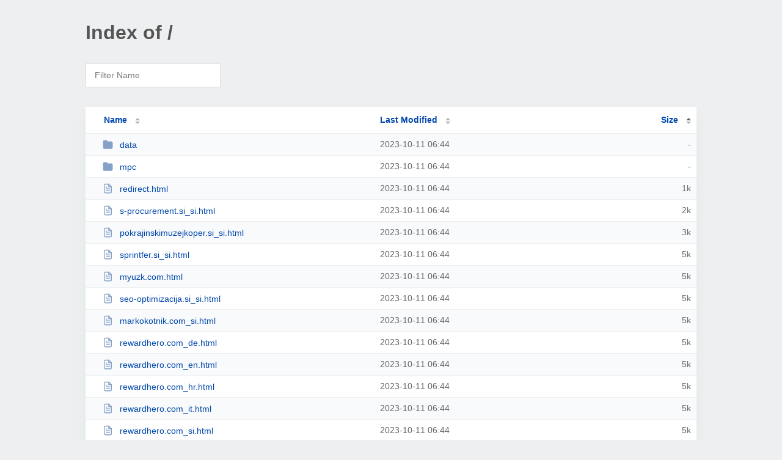

--- FILE ---
content_type: text/html; charset=UTF-8
request_url: http://cookies.ngn.si/?SA
body_size: 2631
content:
<!DOCTYPE html><html><head><meta http-equiv="Content-type" content="text/html; charset=UTF-8" /><meta name="viewport" content="width=device-width, initial-scale=1.0" /><link rel="stylesheet" href="/_autoindex/assets/css/autoindex.css" /><script src="/_autoindex/assets/js/tablesort.js"></script><script src="/_autoindex/assets/js/tablesort.number.js"></script><title>Index of /</title><style>@media (prefers-color-scheme:dark){body{background-color:#000!important}}</style></head><body><div class="content"><h1 style="color: #555;">Index of /</h1>
<div id="table-filter"><input type="text" name="keyword" id="filter-keyword" placeholder="Filter Name"></div>
<div id="table-list"><table id="table-content"><thead class="t-header"><tr><th class="colname"><a class="name" href="?NA"  onclick="return false"">Name</a></th><th class="colname" data-sort-method="number"><a href="?MA"  onclick="return false"">Last Modified</a></th><th class="colname" data-sort-method="number" aria-sort="ascending"><a href="?SD"  onclick="return false"">Size</a></th></tr></thead>
<tr><td data-sort="*data"><a href="/data/"><img class="icon" src="/_autoindex/assets/icons/folder-fill.svg" alt="Directory">data</a></td><td data-sort="120206647">2023-10-11 06:44</td><td data-sort="-1">-</td></tr>
<tr><td data-sort="*mpc"><a href="/mpc/"><img class="icon" src="/_autoindex/assets/icons/folder-fill.svg" alt="Directory">mpc</a></td><td data-sort="120206647">2023-10-11 06:44</td><td data-sort="-1">-</td></tr>
<tr><td data-sort="redirect.html"><a href="/redirect.html"><img class="icon" src="/_autoindex/assets/icons/file-text.svg" alt="[TXT]">redirect.html</a></td><td data-sort="1697006647">2023-10-11 06:44</td><td data-sort="160">      1k</td></tr>
<tr><td data-sort="s-procurement.si_si.html"><a href="/s-procurement.si_si.html"><img class="icon" src="/_autoindex/assets/icons/file-text.svg" alt="[TXT]">s-procurement.si_si.html</a></td><td data-sort="1697006647">2023-10-11 06:44</td><td data-sort="1381">      2k</td></tr>
<tr><td data-sort="pokrajinskimuzejkoper.si_si.html"><a href="/pokrajinskimuzejkoper.si_si.html"><img class="icon" src="/_autoindex/assets/icons/file-text.svg" alt="[TXT]">pokrajinskimuzejkoper.si_si.html</a></td><td data-sort="1697006647">2023-10-11 06:44</td><td data-sort="2582">      3k</td></tr>
<tr><td data-sort="sprintfer.si_si.html"><a href="/sprintfer.si_si.html"><img class="icon" src="/_autoindex/assets/icons/file-text.svg" alt="[TXT]">sprintfer.si_si.html</a></td><td data-sort="1697006647">2023-10-11 06:44</td><td data-sort="4697">      5k</td></tr>
<tr><td data-sort="myuzk.com.html"><a href="/myuzk.com.html"><img class="icon" src="/_autoindex/assets/icons/file-text.svg" alt="[TXT]">myuzk.com.html</a></td><td data-sort="1697006647">2023-10-11 06:44</td><td data-sort="4699">      5k</td></tr>
<tr><td data-sort="seo-optimizacija.si_si.html"><a href="/seo-optimizacija.si_si.html"><img class="icon" src="/_autoindex/assets/icons/file-text.svg" alt="[TXT]">seo-optimizacija.si_si.html</a></td><td data-sort="1697006647">2023-10-11 06:44</td><td data-sort="4699">      5k</td></tr>
<tr><td data-sort="markokotnik.com_si.html"><a href="/markokotnik.com_si.html"><img class="icon" src="/_autoindex/assets/icons/file-text.svg" alt="[TXT]">markokotnik.com_si.html</a></td><td data-sort="1697006647">2023-10-11 06:44</td><td data-sort="4703">      5k</td></tr>
<tr><td data-sort="rewardhero.com_de.html"><a href="/rewardhero.com_de.html"><img class="icon" src="/_autoindex/assets/icons/file-text.svg" alt="[TXT]">rewardhero.com_de.html</a></td><td data-sort="1697006647">2023-10-11 06:44</td><td data-sort="4703">      5k</td></tr>
<tr><td data-sort="rewardhero.com_en.html"><a href="/rewardhero.com_en.html"><img class="icon" src="/_autoindex/assets/icons/file-text.svg" alt="[TXT]">rewardhero.com_en.html</a></td><td data-sort="1697006647">2023-10-11 06:44</td><td data-sort="4703">      5k</td></tr>
<tr><td data-sort="rewardhero.com_hr.html"><a href="/rewardhero.com_hr.html"><img class="icon" src="/_autoindex/assets/icons/file-text.svg" alt="[TXT]">rewardhero.com_hr.html</a></td><td data-sort="1697006647">2023-10-11 06:44</td><td data-sort="4703">      5k</td></tr>
<tr><td data-sort="rewardhero.com_it.html"><a href="/rewardhero.com_it.html"><img class="icon" src="/_autoindex/assets/icons/file-text.svg" alt="[TXT]">rewardhero.com_it.html</a></td><td data-sort="1697006647">2023-10-11 06:44</td><td data-sort="4703">      5k</td></tr>
<tr><td data-sort="rewardhero.com_si.html"><a href="/rewardhero.com_si.html"><img class="icon" src="/_autoindex/assets/icons/file-text.svg" alt="[TXT]">rewardhero.com_si.html</a></td><td data-sort="1697006647">2023-10-11 06:44</td><td data-sort="4703">      5k</td></tr>
<tr><td data-sort="peletcenter.si_si.html"><a href="/peletcenter.si_si.html"><img class="icon" src="/_autoindex/assets/icons/file-text.svg" alt="[TXT]">peletcenter.si_si.html</a></td><td data-sort="1697006647">2023-10-11 06:44</td><td data-sort="4706">      5k</td></tr>
<tr><td data-sort="martex-skladisca.si_si.html"><a href="/martex-skladisca.si_si.html"><img class="icon" src="/_autoindex/assets/icons/file-text.svg" alt="[TXT]">martex-skladisca.si_si.html</a></td><td data-sort="1697006647">2023-10-11 06:44</td><td data-sort="4707">      5k</td></tr>
<tr><td data-sort="opravi-izpit-za-coln.si_si.html"><a href="/opravi-izpit-za-coln.si_si.html"><img class="icon" src="/_autoindex/assets/icons/file-text.svg" alt="[TXT]">opravi-izpit-za-coln.si_si.html</a></td><td data-sort="1697006647">2023-10-11 06:44</td><td data-sort="4708">      5k</td></tr>
<tr><td data-sort="centralrent.si_si.html"><a href="/centralrent.si_si.html"><img class="icon" src="/_autoindex/assets/icons/file-text.svg" alt="[TXT]">centralrent.si_si.html</a></td><td data-sort="1697006647">2023-10-11 06:44</td><td data-sort="4709">      5k</td></tr>
<tr><td data-sort="justin.si_si.html"><a href="/justin.si_si.html"><img class="icon" src="/_autoindex/assets/icons/file-text.svg" alt="[TXT]">justin.si_si.html</a></td><td data-sort="1697006647">2023-10-11 06:44</td><td data-sort="4710">      5k</td></tr>
<tr><td data-sort="trobecnepremicnine.si.html"><a href="/trobecnepremicnine.si.html"><img class="icon" src="/_autoindex/assets/icons/file-text.svg" alt="[TXT]">trobecnepremicnine.si.html</a></td><td data-sort="1697006647">2023-10-11 06:44</td><td data-sort="4712">      5k</td></tr>
<tr><td data-sort="marina-koper.si_si.html"><a href="/marina-koper.si_si.html"><img class="icon" src="/_autoindex/assets/icons/file-text.svg" alt="[TXT]">marina-koper.si_si.html</a></td><td data-sort="1697006647">2023-10-11 06:44</td><td data-sort="4713">      5k</td></tr>
<tr><td data-sort="bellami.si_si.html"><a href="/bellami.si_si.html"><img class="icon" src="/_autoindex/assets/icons/file-text.svg" alt="[TXT]">bellami.si_si.html</a></td><td data-sort="1697006647">2023-10-11 06:44</td><td data-sort="4714">      5k</td></tr>
<tr><td data-sort="birotehnika-babic.si_si.html"><a href="/birotehnika-babic.si_si.html"><img class="icon" src="/_autoindex/assets/icons/file-text.svg" alt="[TXT]">birotehnika-babic.si_si.html</a></td><td data-sort="1697006647">2023-10-11 06:44</td><td data-sort="4714">      5k</td></tr>
<tr><td data-sort="neyes.si_si.html"><a href="/neyes.si_si.html"><img class="icon" src="/_autoindex/assets/icons/file-text.svg" alt="[TXT]">neyes.si_si.html</a></td><td data-sort="1697006647">2023-10-11 06:44</td><td data-sort="4714">      5k</td></tr>
<tr><td data-sort="helios-refinish.com_en.html"><a href="/helios-refinish.com_en.html"><img class="icon" src="/_autoindex/assets/icons/file-text.svg" alt="[TXT]">helios-refinish.com_en.html</a></td><td data-sort="1697006647">2023-10-11 06:44</td><td data-sort="4715">      5k</td></tr>
<tr><td data-sort="bonnuts.si_si.html"><a href="/bonnuts.si_si.html"><img class="icon" src="/_autoindex/assets/icons/file-text.svg" alt="[TXT]">bonnuts.si_si.html</a></td><td data-sort="1697006647">2023-10-11 06:44</td><td data-sort="4716">      5k</td></tr>
<tr><td data-sort="ferdo.si_si.html"><a href="/ferdo.si_si.html"><img class="icon" src="/_autoindex/assets/icons/file-text.svg" alt="[TXT]">ferdo.si_si.html</a></td><td data-sort="1697006647">2023-10-11 06:44</td><td data-sort="4716">      5k</td></tr>
<tr><td data-sort="marica.si_si.html"><a href="/marica.si_si.html"><img class="icon" src="/_autoindex/assets/icons/file-text.svg" alt="[TXT]">marica.si_si.html</a></td><td data-sort="1697006647">2023-10-11 06:44</td><td data-sort="4717">      5k</td></tr>
<tr><td data-sort="fitmania.net_si.html"><a href="/fitmania.net_si.html"><img class="icon" src="/_autoindex/assets/icons/file-text.svg" alt="[TXT]">fitmania.net_si.html</a></td><td data-sort="1697006647">2023-10-11 06:44</td><td data-sort="4718">      5k</td></tr>
<tr><td data-sort="setra-edm.si_si.html"><a href="/setra-edm.si_si.html"><img class="icon" src="/_autoindex/assets/icons/file-text.svg" alt="[TXT]">setra-edm.si_si.html</a></td><td data-sort="1697006647">2023-10-11 06:44</td><td data-sort="4719">      5k</td></tr>
<tr><td data-sort="pedagoskiprogrami.si_si.html"><a href="/pedagoskiprogrami.si_si.html"><img class="icon" src="/_autoindex/assets/icons/file-text.svg" alt="[TXT]">pedagoskiprogrami.si_si.html</a></td><td data-sort="1697006647">2023-10-11 06:44</td><td data-sort="4721">      5k</td></tr>
<tr><td data-sort="postelja.com.html"><a href="/postelja.com.html"><img class="icon" src="/_autoindex/assets/icons/file-text.svg" alt="[TXT]">postelja.com.html</a></td><td data-sort="1697006647">2023-10-11 06:44</td><td data-sort="4721">      5k</td></tr>
<tr><td data-sort="veduta-bernardin.si_si.html"><a href="/veduta-bernardin.si_si.html"><img class="icon" src="/_autoindex/assets/icons/file-text.svg" alt="[TXT]">veduta-bernardin.si_si.html</a></td><td data-sort="1697006647">2023-10-11 06:44</td><td data-sort="4722">      5k</td></tr>
<tr><td data-sort="h2ocenter.si_si.html"><a href="/h2ocenter.si_si.html"><img class="icon" src="/_autoindex/assets/icons/file-text.svg" alt="[TXT]">h2ocenter.si_si.html</a></td><td data-sort="1697006647">2023-10-11 06:44</td><td data-sort="4724">      5k</td></tr>
<tr><td data-sort="kobo.si_si.html"><a href="/kobo.si_si.html"><img class="icon" src="/_autoindex/assets/icons/file-text.svg" alt="[TXT]">kobo.si_si.html</a></td><td data-sort="1697006647">2023-10-11 06:44</td><td data-sort="4724">      5k</td></tr>
<tr><td data-sort="marialukas.com_si.html"><a href="/marialukas.com_si.html"><img class="icon" src="/_autoindex/assets/icons/file-text.svg" alt="[TXT]">marialukas.com_si.html</a></td><td data-sort="1697006647">2023-10-11 06:44</td><td data-sort="4726">      5k</td></tr>
<tr><td data-sort="tehnomarket.si_si.html"><a href="/tehnomarket.si_si.html"><img class="icon" src="/_autoindex/assets/icons/file-text.svg" alt="[TXT]">tehnomarket.si_si.html</a></td><td data-sort="1697006647">2023-10-11 06:44</td><td data-sort="4726">      5k</td></tr>
<tr><td data-sort="avtomatska-vrata.si.html"><a href="/avtomatska-vrata.si.html"><img class="icon" src="/_autoindex/assets/icons/file-text.svg" alt="[TXT]">avtomatska-vrata.si.html</a></td><td data-sort="1697006647">2023-10-11 06:44</td><td data-sort="4727">      5k</td></tr>
<tr><td data-sort="adriamerkur.si_si.html"><a href="/adriamerkur.si_si.html"><img class="icon" src="/_autoindex/assets/icons/file-text.svg" alt="[TXT]">adriamerkur.si_si.html</a></td><td data-sort="1697006648">2023-10-11 06:44</td><td data-sort="4728">      5k</td></tr>
<tr><td data-sort="bar-vogal.si_si.html"><a href="/bar-vogal.si_si.html"><img class="icon" src="/_autoindex/assets/icons/file-text.svg" alt="[TXT]">bar-vogal.si_si.html</a></td><td data-sort="1697006647">2023-10-11 06:44</td><td data-sort="4728">      5k</td></tr>
<tr><td data-sort="streetfood.si_si.html"><a href="/streetfood.si_si.html"><img class="icon" src="/_autoindex/assets/icons/file-text.svg" alt="[TXT]">streetfood.si_si.html</a></td><td data-sort="1697006647">2023-10-11 06:44</td><td data-sort="4728">      5k</td></tr>
<tr><td data-sort="avditorij.si_si.html"><a href="/avditorij.si_si.html"><img class="icon" src="/_autoindex/assets/icons/file-text.svg" alt="[TXT]">avditorij.si_si.html</a></td><td data-sort="1697006647">2023-10-11 06:44</td><td data-sort="4729">      5k</td></tr>
<tr><td data-sort="portoroz-airport.si_si.html"><a href="/portoroz-airport.si_si.html"><img class="icon" src="/_autoindex/assets/icons/file-text.svg" alt="[TXT]">portoroz-airport.si_si.html</a></td><td data-sort="1697006647">2023-10-11 06:44</td><td data-sort="4729">      5k</td></tr>
<tr><td data-sort="krovec-obala.si.html"><a href="/krovec-obala.si.html"><img class="icon" src="/_autoindex/assets/icons/file-text.svg" alt="[TXT]">krovec-obala.si.html</a></td><td data-sort="1697006647">2023-10-11 06:44</td><td data-sort="4732">      5k</td></tr>
<tr><td data-sort="radiohit.si_si.html"><a href="/radiohit.si_si.html"><img class="icon" src="/_autoindex/assets/icons/file-text.svg" alt="[TXT]">radiohit.si_si.html</a></td><td data-sort="1697006647">2023-10-11 06:44</td><td data-sort="4735">      5k</td></tr>
<tr><td data-sort="ads-marine.com_en.html"><a href="/ads-marine.com_en.html"><img class="icon" src="/_autoindex/assets/icons/file-text.svg" alt="[TXT]">ads-marine.com_en.html</a></td><td data-sort="1697006648">2023-10-11 06:44</td><td data-sort="4736">      5k</td></tr>
<tr><td data-sort="ads-marine.com_it.html"><a href="/ads-marine.com_it.html"><img class="icon" src="/_autoindex/assets/icons/file-text.svg" alt="[TXT]">ads-marine.com_it.html</a></td><td data-sort="1697006647">2023-10-11 06:44</td><td data-sort="4736">      5k</td></tr>
<tr><td data-sort="ads-marine.com_si.html"><a href="/ads-marine.com_si.html"><img class="icon" src="/_autoindex/assets/icons/file-text.svg" alt="[TXT]">ads-marine.com_si.html</a></td><td data-sort="1697006647">2023-10-11 06:44</td><td data-sort="4736">      5k</td></tr>
<tr><td data-sort="tic.si.html"><a href="/tic.si.html"><img class="icon" src="/_autoindex/assets/icons/file-text.svg" alt="[TXT]">tic.si.html</a></td><td data-sort="1697006647">2023-10-11 06:44</td><td data-sort="4747">      5k</td></tr>
<tr><td data-sort="tdm.si_si.html"><a href="/tdm.si_si.html"><img class="icon" src="/_autoindex/assets/icons/file-text.svg" alt="[TXT]">tdm.si_si.html</a></td><td data-sort="1697006647">2023-10-11 06:44</td><td data-sort="4749">      5k</td></tr>
<tr><td data-sort="markize.si_si.html"><a href="/markize.si_si.html"><img class="icon" src="/_autoindex/assets/icons/file-text.svg" alt="[TXT]">markize.si_si.html</a></td><td data-sort="1697006647">2023-10-11 06:44</td><td data-sort="4750">      5k</td></tr>
<tr><td data-sort="rizibizi.si_en.html"><a href="/rizibizi.si_en.html"><img class="icon" src="/_autoindex/assets/icons/file-text.svg" alt="[TXT]">rizibizi.si_en.html</a></td><td data-sort="1697006647">2023-10-11 06:44</td><td data-sort="4758">      5k</td></tr>
<tr><td data-sort="rizibizi.si_si.html"><a href="/rizibizi.si_si.html"><img class="icon" src="/_autoindex/assets/icons/file-text.svg" alt="[TXT]">rizibizi.si_si.html</a></td><td data-sort="1697006647">2023-10-11 06:44</td><td data-sort="4758">      5k</td></tr>
<tr><td data-sort="kariernicenter.upr.si.html"><a href="/kariernicenter.upr.si.html"><img class="icon" src="/_autoindex/assets/icons/file-text.svg" alt="[TXT]">kariernicenter.upr.si.html</a></td><td data-sort="1697006647">2023-10-11 06:44</td><td data-sort="4770">      5k</td></tr>
<tr><td data-sort="sicir.us_si.html"><a href="/sicir.us_si.html"><img class="icon" src="/_autoindex/assets/icons/file-text.svg" alt="[TXT]">sicir.us_si.html</a></td><td data-sort="1697006647">2023-10-11 06:44</td><td data-sort="5044">      5k</td></tr>
<tr><td data-sort="avto-obala.si_si.html"><a href="/avto-obala.si_si.html"><img class="icon" src="/_autoindex/assets/icons/file-text.svg" alt="[TXT]">avto-obala.si_si.html</a></td><td data-sort="1697006647">2023-10-11 06:44</td><td data-sort="5052">      5k</td></tr>
<tr><td data-sort="gumetek.si_si.html"><a href="/gumetek.si_si.html"><img class="icon" src="/_autoindex/assets/icons/file-text.svg" alt="[TXT]">gumetek.si_si.html</a></td><td data-sort="1697006647">2023-10-11 06:44</td><td data-sort="5054">      5k</td></tr>
<tr><td data-sort="moj-apartma.si_en.html"><a href="/moj-apartma.si_en.html"><img class="icon" src="/_autoindex/assets/icons/file-text.svg" alt="[TXT]">moj-apartma.si_en.html</a></td><td data-sort="1697006647">2023-10-11 06:44</td><td data-sort="5223">      6k</td></tr>
<tr><td data-sort="moj-apartma.si_si.html"><a href="/moj-apartma.si_si.html"><img class="icon" src="/_autoindex/assets/icons/file-text.svg" alt="[TXT]">moj-apartma.si_si.html</a></td><td data-sort="1697006647">2023-10-11 06:44</td><td data-sort="5223">      6k</td></tr>
<tr><td data-sort="missdolce.si.html"><a href="/missdolce.si.html"><img class="icon" src="/_autoindex/assets/icons/file-text.svg" alt="[TXT]">missdolce.si.html</a></td><td data-sort="1697006647">2023-10-11 06:44</td><td data-sort="5252">      6k</td></tr>
<tr><td data-sort="ko-met.si_si.html"><a href="/ko-met.si_si.html"><img class="icon" src="/_autoindex/assets/icons/file-text.svg" alt="[TXT]">ko-met.si_si.html</a></td><td data-sort="1697006647">2023-10-11 06:44</td><td data-sort="5261">      6k</td></tr>
<tr><td data-sort="okroglitrebuscki.si.html"><a href="/okroglitrebuscki.si.html"><img class="icon" src="/_autoindex/assets/icons/file-text.svg" alt="[TXT]">okroglitrebuscki.si.html</a></td><td data-sort="1697006647">2023-10-11 06:44</td><td data-sort="5263">      6k</td></tr>
<tr><td data-sort="minicity.si_si.html"><a href="/minicity.si_si.html"><img class="icon" src="/_autoindex/assets/icons/file-text.svg" alt="[TXT]">minicity.si_si.html</a></td><td data-sort="1697006647">2023-10-11 06:44</td><td data-sort="5267">      6k</td></tr>
<tr><td data-sort="epsihologija.si_si.html"><a href="/epsihologija.si_si.html"><img class="icon" src="/_autoindex/assets/icons/file-text.svg" alt="[TXT]">epsihologija.si_si.html</a></td><td data-sort="1697006647">2023-10-11 06:44</td><td data-sort="5302">      6k</td></tr>
<tr><td data-sort="mokis.si_si.html"><a href="/mokis.si_si.html"><img class="icon" src="/_autoindex/assets/icons/file-text.svg" alt="[TXT]">mokis.si_si.html</a></td><td data-sort="1697006647">2023-10-11 06:44</td><td data-sort="5302">      6k</td></tr>
<tr><td data-sort="revijavirus.si.html"><a href="/revijavirus.si.html"><img class="icon" src="/_autoindex/assets/icons/file-text.svg" alt="[TXT]">revijavirus.si.html</a></td><td data-sort="1697006647">2023-10-11 06:44</td><td data-sort="5302">      6k</td></tr>
<tr><td data-sort="regionalgoriska.si.html"><a href="/regionalgoriska.si.html"><img class="icon" src="/_autoindex/assets/icons/file-text.svg" alt="[TXT]">regionalgoriska.si.html</a></td><td data-sort="1697006647">2023-10-11 06:44</td><td data-sort="12059">     12k</td></tr>
<tr><td data-sort="regionalobala.si.html"><a href="/regionalobala.si.html"><img class="icon" src="/_autoindex/assets/icons/file-text.svg" alt="[TXT]">regionalobala.si.html</a></td><td data-sort="1697006647">2023-10-11 06:44</td><td data-sort="12059">     12k</td></tr>
<tr><td data-sort="xtremelashes.si-pogoji.html"><a href="/xtremelashes.si-pogoji.html"><img class="icon" src="/_autoindex/assets/icons/file-text.svg" alt="[TXT]">xtremelashes.si-pogoji.html</a></td><td data-sort="1697006647">2023-10-11 06:44</td><td data-sort="26088">     26k</td></tr>
</table></div>
<address>Proudly Served by LiteSpeed Web Server at cookies.ngn.si Port 80</address></div><script>
	new Tablesort(document.getElementById("table-content"));
	var keywordInput = document.getElementById('filter-keyword');
	document.addEventListener('keyup', filterTable);

	function filterTable(e) {
		if (e.target.id != 'filter-keyword') return;

		var cols = document.querySelectorAll('tbody td:first-child');
		var keyword = keywordInput.value.toLowerCase();
		for (i = 0; i < cols.length; i++) {
			var text = cols[i].textContent.toLowerCase();
			if (text != 'parent directory') {
				cols[i].parentNode.style.display = text.indexOf(keyword) === -1 ? 'none' : 'table-row';
			}
		}
	}
</script></body></html>
